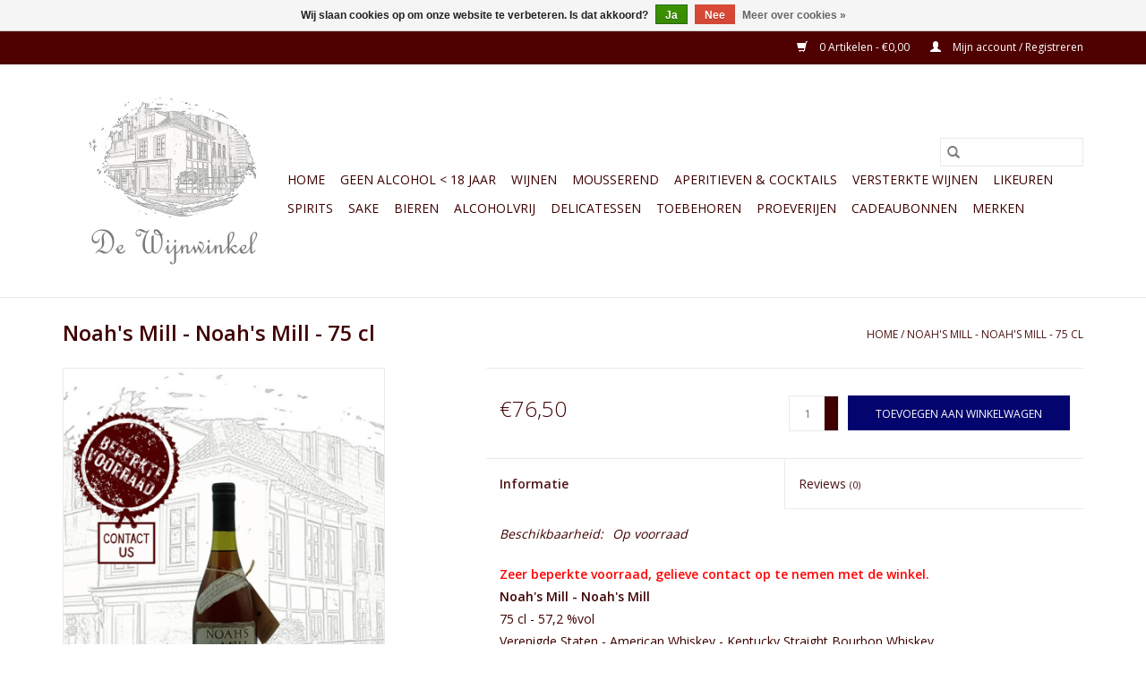

--- FILE ---
content_type: text/html;charset=utf-8
request_url: https://www.dewijnwinkel.be/noahs-mill-75-cl.html
body_size: 9384
content:
<!DOCTYPE html>
<html lang="nl">
  <head>
    <meta charset="utf-8"/>
<!-- [START] 'blocks/head.rain' -->
<!--

  (c) 2008-2025 Lightspeed Netherlands B.V.
  http://www.lightspeedhq.com
  Generated: 14-12-2025 @ 06:34:43

-->
<link rel="canonical" href="https://www.dewijnwinkel.be/noahs-mill-75-cl.html"/>
<link rel="alternate" href="https://www.dewijnwinkel.be/index.rss" type="application/rss+xml" title="Nieuwe producten"/>
<link href="https://cdn.webshopapp.com/assets/cookielaw.css?2025-02-20" rel="stylesheet" type="text/css"/>
<meta name="robots" content="noodp,noydir"/>
<meta name="google-site-verification" content="oRkC1icpaDtxRJ4Tn2znDOi28ORWfTeXpez2eq8uoyM"/>
<meta property="og:url" content="https://www.dewijnwinkel.be/noahs-mill-75-cl.html?source=facebook"/>
<meta property="og:site_name" content="De Wijnwinkel (AME bv)"/>
<meta property="og:title" content="Noah&#039;s Mill - Noah&#039;s Mill - 75 cl"/>
<meta property="og:description" content="Wijnhandel voor particulieren, bedrijven, horeca en groothandels in hartje Mechelen.<br />
Daarnaast hebben we het grootste aanbod cocktailingrediënten in de ruime"/>
<meta property="og:image" content="https://cdn.webshopapp.com/shops/298441/files/472900413/noahs-mill-noahs-mill-75-cl.jpg"/>
<!--[if lt IE 9]>
<script src="https://cdn.webshopapp.com/assets/html5shiv.js?2025-02-20"></script>
<![endif]-->
<!-- [END] 'blocks/head.rain' -->
    <title>Noah&#039;s Mill - Noah&#039;s Mill - 75 cl - De Wijnwinkel (AME bv)</title>
    <meta name="description" content="Wijnhandel voor particulieren, bedrijven, horeca en groothandels in hartje Mechelen.<br />
Daarnaast hebben we het grootste aanbod cocktailingrediënten in de ruime" />
    <meta name="keywords" content="Noah&#039;s, Mill, -, Noah&#039;s, Mill, -, 75, cl, wijn, wijnen, Mechelen, slijterij, drankhandel, drankenhandel, 2800love, de wijnwinkel Mechelen, Guldenstraat, wijnwinkel, wijnliefhebbers, shoppeninmechelen, champagne, cider, SAKE, CAVA, CHAMPAGNE, CIDER, C" />
    <meta http-equiv="X-UA-Compatible" content="IE=edge,chrome=1">
    <meta name="viewport" content="width=device-width, initial-scale=1.0">
    <meta name="apple-mobile-web-app-capable" content="yes">
    <meta name="apple-mobile-web-app-status-bar-style" content="black">

    <link rel="shortcut icon" href="https://cdn.webshopapp.com/shops/298441/themes/118433/assets/favicon.ico?20251120201949" type="image/x-icon" />
    <link href='//fonts.googleapis.com/css?family=Open%20Sans:400,300,600' rel='stylesheet' type='text/css'>
    <link href='//fonts.googleapis.com/css?family=Open%20Sans:400,300,600' rel='stylesheet' type='text/css'>
    <link rel="shortcut icon" href="https://cdn.webshopapp.com/shops/298441/themes/118433/assets/favicon.ico?20251120201949" type="image/x-icon" />
    <link rel="stylesheet" href="https://cdn.webshopapp.com/shops/298441/themes/118433/assets/bootstrap-min.css?2025112020203520200921091826" />
    <link rel="stylesheet" href="https://cdn.webshopapp.com/shops/298441/themes/118433/assets/style.css?2025112020203520200921091826" />
    <link rel="stylesheet" href="https://cdn.webshopapp.com/shops/298441/themes/118433/assets/settings.css?2025112020203520200921091826" />
    <link rel="stylesheet" href="https://cdn.webshopapp.com/assets/gui-2-0.css?2025-02-20" />
    <link rel="stylesheet" href="https://cdn.webshopapp.com/assets/gui-responsive-2-0.css?2025-02-20" />
    <link rel="stylesheet" href="https://cdn.webshopapp.com/shops/298441/themes/118433/assets/custom.css?2025112020203520200921091826" />
        <link rel="stylesheet" href="https://cdn.webshopapp.com/shops/298441/themes/118433/assets/tutorial.css?2025112020203520200921091826" />
    
    <script src="https://cdn.webshopapp.com/assets/jquery-1-9-1.js?2025-02-20"></script>
    <script src="https://cdn.webshopapp.com/assets/jquery-ui-1-10-1.js?2025-02-20"></script>

    <script type="text/javascript" src="https://cdn.webshopapp.com/shops/298441/themes/118433/assets/global.js?2025112020203520200921091826"></script>
		<script type="text/javascript" src="https://cdn.webshopapp.com/shops/298441/themes/118433/assets/bootstrap-min.js?2025112020203520200921091826"></script>
    <script type="text/javascript" src="https://cdn.webshopapp.com/shops/298441/themes/118433/assets/jcarousel.js?2025112020203520200921091826"></script>
    <script type="text/javascript" src="https://cdn.webshopapp.com/assets/gui.js?2025-02-20"></script>
    <script type="text/javascript" src="https://cdn.webshopapp.com/assets/gui-responsive-2-0.js?2025-02-20"></script>

    <script type="text/javascript" src="https://cdn.webshopapp.com/shops/298441/themes/118433/assets/share42.js?2025112020203520200921091826"></script>

    <!--[if lt IE 9]>
    <link rel="stylesheet" href="https://cdn.webshopapp.com/shops/298441/themes/118433/assets/style-ie.css?2025112020203520200921091826" />
    <![endif]-->
    <link rel="stylesheet" media="print" href="https://cdn.webshopapp.com/shops/298441/themes/118433/assets/print-min.css?2025112020203520200921091826" />
  </head>
  <body class="tutorial--on">
    <header>
  <div class="topnav">
    <div class="container">
      
      <div class="right">
        <span role="region" aria-label="Winkelwagen">
          <a href="https://www.dewijnwinkel.be/cart/" title="Winkelwagen" class="cart">
            <span class="glyphicon glyphicon-shopping-cart"></span>
            0 Artikelen - €0,00
          </a>
        </span>
        <span>
          <a href="https://www.dewijnwinkel.be/account/" title="Mijn account" class="my-account">
            <span class="glyphicon glyphicon-user"></span>
                        	Mijn account / Registreren
                      </a>
        </span>
      </div>
    </div>
  </div>

  <div class="navigation container">
    <div class="align">
      <div class="burger">
        <button type="button" aria-label="Open menu">
          <img src="https://cdn.webshopapp.com/shops/298441/themes/118433/assets/hamburger.png?2025112020203520200921091826" width="32" height="32" alt="Menu">
        </button>
      </div>

              <div class="vertical logo">
          <a href="https://www.dewijnwinkel.be/" title="De Wijnwinkel (AME bv)">
            <img src="https://cdn.webshopapp.com/shops/298441/themes/118433/assets/logo.png?20251120201949" alt="De Wijnwinkel (AME bv)" />
          </a>
        </div>
      
      <nav class="nonbounce desktop vertical">
        <form action="https://www.dewijnwinkel.be/search/" method="get" id="formSearch" role="search">
          <input type="text" name="q" autocomplete="off" value="" aria-label="Zoeken" />
          <button type="submit" class="search-btn" title="Zoeken">
            <span class="glyphicon glyphicon-search"></span>
          </button>
        </form>
        <ul region="navigation" aria-label=Navigation menu>
          <li class="item home ">
            <a class="itemLink" href="https://www.dewijnwinkel.be/">Home</a>
          </li>
          
                    	<li class="item">
              <a class="itemLink" href="https://www.dewijnwinkel.be/geen-alcohol-18-jaar/" title="GEEN ALCOHOL &lt; 18 JAAR">
                GEEN ALCOHOL &lt; 18 JAAR
              </a>
                          </li>
                    	<li class="item sub">
              <a class="itemLink" href="https://www.dewijnwinkel.be/wijnen/" title="Wijnen">
                Wijnen
              </a>
                            	<span class="glyphicon glyphicon-play"></span>
                <ul class="subnav">
                                      <li class="subitem">
                      <a class="subitemLink" href="https://www.dewijnwinkel.be/wijnen/wit/" title="Wit">Wit</a>
                                              <ul class="subnav">
                                                      <li class="subitem">
                              <a class="subitemLink" href="https://www.dewijnwinkel.be/wijnen/wit/alle-landen/" title="Alle landen">Alle landen</a>
                            </li>
                                                      <li class="subitem">
                              <a class="subitemLink" href="https://www.dewijnwinkel.be/wijnen/wit/argentinie/" title="Argentinië">Argentinië</a>
                            </li>
                                                      <li class="subitem">
                              <a class="subitemLink" href="https://www.dewijnwinkel.be/wijnen/wit/belgie/" title="België">België</a>
                            </li>
                                                      <li class="subitem">
                              <a class="subitemLink" href="https://www.dewijnwinkel.be/wijnen/wit/chili/" title="Chili">Chili</a>
                            </li>
                                                      <li class="subitem">
                              <a class="subitemLink" href="https://www.dewijnwinkel.be/wijnen/wit/duitsland/" title="Duitsland">Duitsland</a>
                            </li>
                                                      <li class="subitem">
                              <a class="subitemLink" href="https://www.dewijnwinkel.be/wijnen/wit/frankrijk/" title="Frankrijk">Frankrijk</a>
                            </li>
                                                      <li class="subitem">
                              <a class="subitemLink" href="https://www.dewijnwinkel.be/wijnen/wit/italie/" title="Italië">Italië</a>
                            </li>
                                                      <li class="subitem">
                              <a class="subitemLink" href="https://www.dewijnwinkel.be/wijnen/wit/luxemburg/" title="Luxemburg">Luxemburg</a>
                            </li>
                                                      <li class="subitem">
                              <a class="subitemLink" href="https://www.dewijnwinkel.be/wijnen/wit/oostenrijk/" title="Oostenrijk">Oostenrijk</a>
                            </li>
                                                      <li class="subitem">
                              <a class="subitemLink" href="https://www.dewijnwinkel.be/wijnen/wit/portugal/" title="Portugal">Portugal</a>
                            </li>
                                                      <li class="subitem">
                              <a class="subitemLink" href="https://www.dewijnwinkel.be/wijnen/wit/spanje/" title="Spanje">Spanje</a>
                            </li>
                                                      <li class="subitem">
                              <a class="subitemLink" href="https://www.dewijnwinkel.be/wijnen/wit/zuid-afrika/" title="Zuid-Afrika">Zuid-Afrika</a>
                            </li>
                                                  </ul>
                                          </li>
                	                    <li class="subitem">
                      <a class="subitemLink" href="https://www.dewijnwinkel.be/wijnen/rose/" title="Rosé">Rosé</a>
                                              <ul class="subnav">
                                                      <li class="subitem">
                              <a class="subitemLink" href="https://www.dewijnwinkel.be/wijnen/rose/alle-landen/" title="Alle landen">Alle landen</a>
                            </li>
                                                      <li class="subitem">
                              <a class="subitemLink" href="https://www.dewijnwinkel.be/wijnen/rose/belgie/" title="België">België</a>
                            </li>
                                                      <li class="subitem">
                              <a class="subitemLink" href="https://www.dewijnwinkel.be/wijnen/rose/frankrijk/" title="Frankrijk">Frankrijk</a>
                            </li>
                                                      <li class="subitem">
                              <a class="subitemLink" href="https://www.dewijnwinkel.be/wijnen/rose/italie/" title="Italië">Italië</a>
                            </li>
                                                      <li class="subitem">
                              <a class="subitemLink" href="https://www.dewijnwinkel.be/wijnen/rose/portugal/" title="Portugal">Portugal</a>
                            </li>
                                                      <li class="subitem">
                              <a class="subitemLink" href="https://www.dewijnwinkel.be/wijnen/rose/spanje/" title="Spanje">Spanje</a>
                            </li>
                                                      <li class="subitem">
                              <a class="subitemLink" href="https://www.dewijnwinkel.be/wijnen/rose/zuid-afrika/" title="Zuid-Afrika">Zuid-Afrika</a>
                            </li>
                                                  </ul>
                                          </li>
                	                    <li class="subitem">
                      <a class="subitemLink" href="https://www.dewijnwinkel.be/wijnen/rood/" title="Rood">Rood</a>
                                              <ul class="subnav">
                                                      <li class="subitem">
                              <a class="subitemLink" href="https://www.dewijnwinkel.be/wijnen/rood/alle-landen/" title="Alle landen">Alle landen</a>
                            </li>
                                                      <li class="subitem">
                              <a class="subitemLink" href="https://www.dewijnwinkel.be/wijnen/rood/argentine/" title="Argentinë">Argentinë</a>
                            </li>
                                                      <li class="subitem">
                              <a class="subitemLink" href="https://www.dewijnwinkel.be/wijnen/rood/australie/" title="Australië">Australië</a>
                            </li>
                                                      <li class="subitem">
                              <a class="subitemLink" href="https://www.dewijnwinkel.be/wijnen/rood/belgie/" title="België">België</a>
                            </li>
                                                      <li class="subitem">
                              <a class="subitemLink" href="https://www.dewijnwinkel.be/wijnen/rood/chili/" title="Chili">Chili</a>
                            </li>
                                                      <li class="subitem">
                              <a class="subitemLink" href="https://www.dewijnwinkel.be/wijnen/rood/duitsland/" title="Duitsland">Duitsland</a>
                            </li>
                                                      <li class="subitem">
                              <a class="subitemLink" href="https://www.dewijnwinkel.be/wijnen/rood/frankrijk/" title="Frankrijk">Frankrijk</a>
                            </li>
                                                      <li class="subitem">
                              <a class="subitemLink" href="https://www.dewijnwinkel.be/wijnen/rood/italie/" title="Italië">Italië</a>
                            </li>
                                                      <li class="subitem">
                              <a class="subitemLink" href="https://www.dewijnwinkel.be/wijnen/rood/luxemburg/" title="Luxemburg">Luxemburg</a>
                            </li>
                                                      <li class="subitem">
                              <a class="subitemLink" href="https://www.dewijnwinkel.be/wijnen/rood/oostenrijk/" title="Oostenrijk">Oostenrijk</a>
                            </li>
                                                      <li class="subitem">
                              <a class="subitemLink" href="https://www.dewijnwinkel.be/wijnen/rood/portugal/" title="Portugal">Portugal</a>
                            </li>
                                                      <li class="subitem">
                              <a class="subitemLink" href="https://www.dewijnwinkel.be/wijnen/rood/spanje/" title="Spanje">Spanje</a>
                            </li>
                                                      <li class="subitem">
                              <a class="subitemLink" href="https://www.dewijnwinkel.be/wijnen/rood/zuid-afrika/" title="Zuid-Afrika">Zuid-Afrika</a>
                            </li>
                                                  </ul>
                                          </li>
                	                    <li class="subitem">
                      <a class="subitemLink" href="https://www.dewijnwinkel.be/wijnen/halfzoet-zoet/" title="Halfzoet &amp; Zoet">Halfzoet &amp; Zoet</a>
                                          </li>
                	              	</ul>
                          </li>
                    	<li class="item sub">
              <a class="itemLink" href="https://www.dewijnwinkel.be/mousserend/" title="Mousserend">
                Mousserend
              </a>
                            	<span class="glyphicon glyphicon-play"></span>
                <ul class="subnav">
                                      <li class="subitem">
                      <a class="subitemLink" href="https://www.dewijnwinkel.be/mousserend/alle-mousserende/" title="Alle mousserende">Alle mousserende</a>
                                          </li>
                	                    <li class="subitem">
                      <a class="subitemLink" href="https://www.dewijnwinkel.be/mousserend/cava/" title="Cava">Cava</a>
                                          </li>
                	                    <li class="subitem">
                      <a class="subitemLink" href="https://www.dewijnwinkel.be/mousserend/cider/" title="Cider">Cider</a>
                                          </li>
                	                    <li class="subitem">
                      <a class="subitemLink" href="https://www.dewijnwinkel.be/mousserend/champagne/" title="Champagne">Champagne</a>
                                          </li>
                	                    <li class="subitem">
                      <a class="subitemLink" href="https://www.dewijnwinkel.be/mousserend/clairette-de-die/" title="Clairette de Die">Clairette de Die</a>
                                          </li>
                	                    <li class="subitem">
                      <a class="subitemLink" href="https://www.dewijnwinkel.be/mousserend/methode-traditionnelle-cremant-sekt/" title="Méthode Traditionnelle / Crémant / Sekt">Méthode Traditionnelle / Crémant / Sekt</a>
                                          </li>
                	                    <li class="subitem">
                      <a class="subitemLink" href="https://www.dewijnwinkel.be/mousserend/petnat-petillant-naturel/" title="Pét&#039;nat (Pétillant naturel)">Pét&#039;nat (Pétillant naturel)</a>
                                          </li>
                	                    <li class="subitem">
                      <a class="subitemLink" href="https://www.dewijnwinkel.be/mousserend/spumante-prosecco-frizzante/" title="Spumante / Prosecco / Frizzante">Spumante / Prosecco / Frizzante</a>
                                          </li>
                	                    <li class="subitem">
                      <a class="subitemLink" href="https://www.dewijnwinkel.be/mousserend/andere-mousserende-wijnen/" title="Andere mousserende wijnen">Andere mousserende wijnen</a>
                                          </li>
                	              	</ul>
                          </li>
                    	<li class="item sub">
              <a class="itemLink" href="https://www.dewijnwinkel.be/aperitieven-cocktails/" title="Aperitieven &amp; Cocktails">
                Aperitieven &amp; Cocktails
              </a>
                            	<span class="glyphicon glyphicon-play"></span>
                <ul class="subnav">
                                      <li class="subitem">
                      <a class="subitemLink" href="https://www.dewijnwinkel.be/aperitieven-cocktails/absint/" title="Absint">Absint</a>
                                              <ul class="subnav">
                                                      <li class="subitem">
                              <a class="subitemLink" href="https://www.dewijnwinkel.be/aperitieven-cocktails/absint/alle-absint/" title="Alle absint">Alle absint</a>
                            </li>
                                                      <li class="subitem">
                              <a class="subitemLink" href="https://www.dewijnwinkel.be/aperitieven-cocktails/absint/distillerie-les-fils-demile-pernot/" title="Distillerie Les Fils d&#039;Emile Pernot">Distillerie Les Fils d&#039;Emile Pernot</a>
                            </li>
                                                      <li class="subitem">
                              <a class="subitemLink" href="https://www.dewijnwinkel.be/aperitieven-cocktails/absint/distillerie-combier/" title="Distillerie Combier">Distillerie Combier</a>
                            </li>
                                                      <li class="subitem">
                              <a class="subitemLink" href="https://www.dewijnwinkel.be/aperitieven-cocktails/absint/jade-liqueurs/" title="Jade Liqueurs">Jade Liqueurs</a>
                            </li>
                                                      <li class="subitem">
                              <a class="subitemLink" href="https://www.dewijnwinkel.be/aperitieven-cocktails/absint/brennerei-matter-luginbuehl/" title="Brennerei Matter-Luginbühl">Brennerei Matter-Luginbühl</a>
                            </li>
                                                      <li class="subitem">
                              <a class="subitemLink" href="https://www.dewijnwinkel.be/aperitieven-cocktails/absint/andere-absint/" title="Andere absint">Andere absint</a>
                            </li>
                                                  </ul>
                                          </li>
                	                    <li class="subitem">
                      <a class="subitemLink" href="https://www.dewijnwinkel.be/aperitieven-cocktails/vermout-en-aperitieven-op-basis-van-wijn-of-alcoho/" title="Vermout en aperitieven op basis van wijn of alcohol">Vermout en aperitieven op basis van wijn of alcohol</a>
                                              <ul class="subnav">
                                                      <li class="subitem">
                              <a class="subitemLink" href="https://www.dewijnwinkel.be/aperitieven-cocktails/vermout-en-aperitieven-op-basis-van-wijn-of-alcoho/alle-vermout-en-aperitieven-op-basis-van-wijn-of-a/" title="Alle vermout en aperitieven op basis van wijn of alcohol">Alle vermout en aperitieven op basis van wijn of alcohol</a>
                            </li>
                                                      <li class="subitem">
                              <a class="subitemLink" href="https://www.dewijnwinkel.be/aperitieven-cocktails/vermout-en-aperitieven-op-basis-van-wijn-of-alcoho/dolin/" title="Dolin">Dolin</a>
                            </li>
                                                      <li class="subitem">
                              <a class="subitemLink" href="https://www.dewijnwinkel.be/aperitieven-cocktails/vermout-en-aperitieven-op-basis-van-wijn-of-alcoho/castello-di-tassarolo/" title="Castello di Tassarolo">Castello di Tassarolo</a>
                            </li>
                                                      <li class="subitem">
                              <a class="subitemLink" href="https://www.dewijnwinkel.be/aperitieven-cocktails/vermout-en-aperitieven-op-basis-van-wijn-of-alcoho/chinati-vergano/" title="Chinati Vergano">Chinati Vergano</a>
                            </li>
                                                      <li class="subitem">
                              <a class="subitemLink" href="https://www.dewijnwinkel.be/aperitieven-cocktails/vermout-en-aperitieven-op-basis-van-wijn-of-alcoho/andere-vermout/" title="Andere vermout">Andere vermout</a>
                            </li>
                                                      <li class="subitem">
                              <a class="subitemLink" href="https://www.dewijnwinkel.be/aperitieven-cocktails/vermout-en-aperitieven-op-basis-van-wijn-of-alcoho/andere-aperitieven-op-basis-van-wijn-of-alcohol/" title="Andere aperitieven op basis van wijn of alcohol">Andere aperitieven op basis van wijn of alcohol</a>
                            </li>
                                                  </ul>
                                          </li>
                	                    <li class="subitem">
                      <a class="subitemLink" href="https://www.dewijnwinkel.be/aperitieven-cocktails/bitter/" title="Bitter">Bitter</a>
                                              <ul class="subnav">
                                                      <li class="subitem">
                              <a class="subitemLink" href="https://www.dewijnwinkel.be/aperitieven-cocktails/bitter/alle-bitters/" title="Alle bitters">Alle bitters</a>
                            </li>
                                                      <li class="subitem">
                              <a class="subitemLink" href="https://www.dewijnwinkel.be/aperitieven-cocktails/bitter/dolin/" title="Dolin">Dolin</a>
                            </li>
                                                      <li class="subitem">
                              <a class="subitemLink" href="https://www.dewijnwinkel.be/aperitieven-cocktails/bitter/chinati-vergano/" title="Chinati Vergano">Chinati Vergano</a>
                            </li>
                                                      <li class="subitem">
                              <a class="subitemLink" href="https://www.dewijnwinkel.be/aperitieven-cocktails/bitter/castello-di-tassarolo/" title="Castello di Tassarolo">Castello di Tassarolo</a>
                            </li>
                                                      <li class="subitem">
                              <a class="subitemLink" href="https://www.dewijnwinkel.be/aperitieven-cocktails/bitter/distillerie-michel/" title="Distillerie Michel">Distillerie Michel</a>
                            </li>
                                                      <li class="subitem">
                              <a class="subitemLink" href="https://www.dewijnwinkel.be/aperitieven-cocktails/bitter/la-cantina-pizzolato/" title="La Cantina Pizzolato">La Cantina Pizzolato</a>
                            </li>
                                                      <li class="subitem">
                              <a class="subitemLink" href="https://www.dewijnwinkel.be/aperitieven-cocktails/bitter/andere-bitters/" title="Andere bitters">Andere bitters</a>
                            </li>
                                                  </ul>
                                          </li>
                	                    <li class="subitem">
                      <a class="subitemLink" href="https://www.dewijnwinkel.be/aperitieven-cocktails/cocktailbitter/" title="Cocktailbitter">Cocktailbitter</a>
                                          </li>
                	                    <li class="subitem">
                      <a class="subitemLink" href="https://www.dewijnwinkel.be/aperitieven-cocktails/pastis-anis-ouzo-raki/" title="Pastis / Anis / Ouzo / Raki">Pastis / Anis / Ouzo / Raki</a>
                                          </li>
                	                    <li class="subitem">
                      <a class="subitemLink" href="https://www.dewijnwinkel.be/aperitieven-cocktails/premix-cocktails/" title="Premix Cocktails">Premix Cocktails</a>
                                          </li>
                	                    <li class="subitem">
                      <a class="subitemLink" href="https://www.dewijnwinkel.be/aperitieven-cocktails/cocktail-benodigdheden/" title="Cocktail benodigdheden">Cocktail benodigdheden</a>
                                          </li>
                	              	</ul>
                          </li>
                    	<li class="item sub">
              <a class="itemLink" href="https://www.dewijnwinkel.be/versterkte-wijnen/" title="Versterkte wijnen">
                Versterkte wijnen
              </a>
                            	<span class="glyphicon glyphicon-play"></span>
                <ul class="subnav">
                                      <li class="subitem">
                      <a class="subitemLink" href="https://www.dewijnwinkel.be/versterkte-wijnen/alle-versterkte-wijnen/" title="Alle versterkte wijnen">Alle versterkte wijnen</a>
                                          </li>
                	                    <li class="subitem">
                      <a class="subitemLink" href="https://www.dewijnwinkel.be/versterkte-wijnen/macvin/" title="Macvin">Macvin</a>
                                          </li>
                	                    <li class="subitem">
                      <a class="subitemLink" href="https://www.dewijnwinkel.be/versterkte-wijnen/madeira/" title="Madeira">Madeira</a>
                                          </li>
                	                    <li class="subitem">
                      <a class="subitemLink" href="https://www.dewijnwinkel.be/versterkte-wijnen/marsala/" title="Marsala">Marsala</a>
                                          </li>
                	                    <li class="subitem">
                      <a class="subitemLink" href="https://www.dewijnwinkel.be/versterkte-wijnen/muscat-vin-doux-naturel/" title="Muscat - Vin Doux Naturel">Muscat - Vin Doux Naturel</a>
                                          </li>
                	                    <li class="subitem">
                      <a class="subitemLink" href="https://www.dewijnwinkel.be/versterkte-wijnen/pineau-des-charentes/" title="Pineau des Charentes">Pineau des Charentes</a>
                                          </li>
                	                    <li class="subitem">
                      <a class="subitemLink" href="https://www.dewijnwinkel.be/versterkte-wijnen/pommeau/" title="Pommeau">Pommeau</a>
                                          </li>
                	                    <li class="subitem">
                      <a class="subitemLink" href="https://www.dewijnwinkel.be/versterkte-wijnen/porto/" title="Porto">Porto</a>
                                              <ul class="subnav">
                                                      <li class="subitem">
                              <a class="subitemLink" href="https://www.dewijnwinkel.be/versterkte-wijnen/porto/alle-porto/" title="Alle porto">Alle porto</a>
                            </li>
                                                      <li class="subitem">
                              <a class="subitemLink" href="https://www.dewijnwinkel.be/versterkte-wijnen/porto/quinta-das-heredias/" title="Quinta das Herédias">Quinta das Herédias</a>
                            </li>
                                                      <li class="subitem">
                              <a class="subitemLink" href="https://www.dewijnwinkel.be/versterkte-wijnen/porto/andere-porto/" title="Andere porto">Andere porto</a>
                            </li>
                                                  </ul>
                                          </li>
                	                    <li class="subitem">
                      <a class="subitemLink" href="https://www.dewijnwinkel.be/versterkte-wijnen/ratafia/" title="Ratafia">Ratafia</a>
                                          </li>
                	                    <li class="subitem">
                      <a class="subitemLink" href="https://www.dewijnwinkel.be/versterkte-wijnen/rivesaltes/" title="Rivesaltes">Rivesaltes</a>
                                          </li>
                	                    <li class="subitem">
                      <a class="subitemLink" href="https://www.dewijnwinkel.be/versterkte-wijnen/sherry/" title="Sherry">Sherry</a>
                                          </li>
                	                    <li class="subitem">
                      <a class="subitemLink" href="https://www.dewijnwinkel.be/versterkte-wijnen/andere-versterkte-wijnen/" title="Andere versterkte wijnen">Andere versterkte wijnen</a>
                                          </li>
                	              	</ul>
                          </li>
                    	<li class="item sub">
              <a class="itemLink" href="https://www.dewijnwinkel.be/likeuren/" title="Likeuren">
                Likeuren
              </a>
                            	<span class="glyphicon glyphicon-play"></span>
                <ul class="subnav">
                                      <li class="subitem">
                      <a class="subitemLink" href="https://www.dewijnwinkel.be/likeuren/alle-likeuren/" title="Alle likeuren">Alle likeuren</a>
                                          </li>
                	                    <li class="subitem">
                      <a class="subitemLink" href="https://www.dewijnwinkel.be/likeuren/a-v-wees-de-ooievaar/" title="A. v. Wees - De Ooievaar">A. v. Wees - De Ooievaar</a>
                                          </li>
                	                    <li class="subitem">
                      <a class="subitemLink" href="https://www.dewijnwinkel.be/likeuren/clovis-reymond/" title="Clovis Reymond">Clovis Reymond</a>
                                          </li>
                	                    <li class="subitem">
                      <a class="subitemLink" href="https://www.dewijnwinkel.be/likeuren/distillerie-combier/" title="Distillerie Combier">Distillerie Combier</a>
                                          </li>
                	                    <li class="subitem">
                      <a class="subitemLink" href="https://www.dewijnwinkel.be/likeuren/distillerie-deniset-klainguer/" title="Distillerie Deniset-Klainguer">Distillerie Deniset-Klainguer</a>
                                          </li>
                	                    <li class="subitem">
                      <a class="subitemLink" href="https://www.dewijnwinkel.be/likeuren/distilleria-walcher/" title="Distilleria Walcher">Distilleria Walcher</a>
                                          </li>
                	                    <li class="subitem">
                      <a class="subitemLink" href="https://www.dewijnwinkel.be/likeuren/dolin/" title="Dolin">Dolin</a>
                                          </li>
                	                    <li class="subitem">
                      <a class="subitemLink" href="https://www.dewijnwinkel.be/likeuren/fx-de-beukelaer/" title="F.X. de Beukelaer">F.X. de Beukelaer</a>
                                          </li>
                	                    <li class="subitem">
                      <a class="subitemLink" href="https://www.dewijnwinkel.be/likeuren/jade-liqueurs/" title="Jade Liqueurs">Jade Liqueurs</a>
                                          </li>
                	                    <li class="subitem">
                      <a class="subitemLink" href="https://www.dewijnwinkel.be/likeuren/le-lieu-cheri/" title="Le Lieu Chéri">Le Lieu Chéri</a>
                                          </li>
                	                    <li class="subitem">
                      <a class="subitemLink" href="https://www.dewijnwinkel.be/likeuren/liqueurs-des-peres-chartreux/" title="Liqueurs des Pères Chartreux">Liqueurs des Pères Chartreux</a>
                                          </li>
                	                    <li class="subitem">
                      <a class="subitemLink" href="https://www.dewijnwinkel.be/likeuren/la-cantina-pizzolato/" title="La Cantina Pizzolato">La Cantina Pizzolato</a>
                                          </li>
                	                    <li class="subitem">
                      <a class="subitemLink" href="https://www.dewijnwinkel.be/likeuren/luxardo/" title="Luxardo">Luxardo</a>
                                          </li>
                	                    <li class="subitem">
                      <a class="subitemLink" href="https://www.dewijnwinkel.be/likeuren/diversen/" title="Diversen">Diversen</a>
                                          </li>
                	              	</ul>
                          </li>
                    	<li class="item sub">
              <a class="itemLink" href="https://www.dewijnwinkel.be/spirits/" title="Spirits">
                Spirits
              </a>
                            	<span class="glyphicon glyphicon-play"></span>
                <ul class="subnav">
                                      <li class="subitem">
                      <a class="subitemLink" href="https://www.dewijnwinkel.be/spirits/alle-spirits/" title="Alle spirits">Alle spirits</a>
                                          </li>
                	                    <li class="subitem">
                      <a class="subitemLink" href="https://www.dewijnwinkel.be/spirits/aquavit/" title="Aquavit">Aquavit</a>
                                          </li>
                	                    <li class="subitem">
                      <a class="subitemLink" href="https://www.dewijnwinkel.be/spirits/armagnac/" title="Armagnac">Armagnac</a>
                                          </li>
                	                    <li class="subitem">
                      <a class="subitemLink" href="https://www.dewijnwinkel.be/spirits/brandy/" title="Brandy">Brandy</a>
                                          </li>
                	                    <li class="subitem">
                      <a class="subitemLink" href="https://www.dewijnwinkel.be/spirits/calvados/" title="Calvados">Calvados</a>
                                          </li>
                	                    <li class="subitem">
                      <a class="subitemLink" href="https://www.dewijnwinkel.be/spirits/cognac/" title="Cognac">Cognac</a>
                                              <ul class="subnav">
                                                      <li class="subitem">
                              <a class="subitemLink" href="https://www.dewijnwinkel.be/spirits/cognac/alle-cognac/" title="Alle Cognac">Alle Cognac</a>
                            </li>
                                                      <li class="subitem">
                              <a class="subitemLink" href="https://www.dewijnwinkel.be/spirits/cognac/jean-luc-pasquet/" title="Jean-Luc Pasquet">Jean-Luc Pasquet</a>
                            </li>
                                                      <li class="subitem">
                              <a class="subitemLink" href="https://www.dewijnwinkel.be/spirits/cognac/diversen/" title="Diversen">Diversen</a>
                            </li>
                                                  </ul>
                                          </li>
                	                    <li class="subitem">
                      <a class="subitemLink" href="https://www.dewijnwinkel.be/spirits/eau-de-vie/" title="Eau-de-vie">Eau-de-vie</a>
                                              <ul class="subnav">
                                                      <li class="subitem">
                              <a class="subitemLink" href="https://www.dewijnwinkel.be/spirits/eau-de-vie/alle-eau-de-vie/" title="Alle eau-de-vie">Alle eau-de-vie</a>
                            </li>
                                                      <li class="subitem">
                              <a class="subitemLink" href="https://www.dewijnwinkel.be/spirits/eau-de-vie/distillerie-windholtz/" title="Distillerie Windholtz">Distillerie Windholtz</a>
                            </li>
                                                      <li class="subitem">
                              <a class="subitemLink" href="https://www.dewijnwinkel.be/spirits/eau-de-vie/clovis-reymond/" title="Clovis Reymond">Clovis Reymond</a>
                            </li>
                                                      <li class="subitem">
                              <a class="subitemLink" href="https://www.dewijnwinkel.be/spirits/eau-de-vie/distillerie-michel/" title="Distillerie Michel">Distillerie Michel</a>
                            </li>
                                                      <li class="subitem">
                              <a class="subitemLink" href="https://www.dewijnwinkel.be/spirits/eau-de-vie/jade-liqueurs/" title="Jade Liqueurs">Jade Liqueurs</a>
                            </li>
                                                  </ul>
                                          </li>
                	                    <li class="subitem">
                      <a class="subitemLink" href="https://www.dewijnwinkel.be/spirits/fine/" title="Fine">Fine</a>
                                          </li>
                	                    <li class="subitem">
                      <a class="subitemLink" href="https://www.dewijnwinkel.be/spirits/gin/" title="Gin">Gin</a>
                                          </li>
                	                    <li class="subitem">
                      <a class="subitemLink" href="https://www.dewijnwinkel.be/spirits/grappa-marc-tsipouro/" title="Grappa / Marc / Tsipouro">Grappa / Marc / Tsipouro</a>
                                          </li>
                	                    <li class="subitem">
                      <a class="subitemLink" href="https://www.dewijnwinkel.be/spirits/jenever/" title="Jenever">Jenever</a>
                                              <ul class="subnav">
                                                      <li class="subitem">
                              <a class="subitemLink" href="https://www.dewijnwinkel.be/spirits/jenever/alle-jenever/" title="Alle jenever">Alle jenever</a>
                            </li>
                                                      <li class="subitem">
                              <a class="subitemLink" href="https://www.dewijnwinkel.be/spirits/jenever/graanjenever/" title="Graanjenever">Graanjenever</a>
                            </li>
                                                      <li class="subitem">
                              <a class="subitemLink" href="https://www.dewijnwinkel.be/spirits/jenever/korenwijn/" title="Korenwijn">Korenwijn</a>
                            </li>
                                                      <li class="subitem">
                              <a class="subitemLink" href="https://www.dewijnwinkel.be/spirits/jenever/moutwijn/" title="Moutwijn">Moutwijn</a>
                            </li>
                                                      <li class="subitem">
                              <a class="subitemLink" href="https://www.dewijnwinkel.be/spirits/jenever/fruitjenever/" title="Fruitjenever">Fruitjenever</a>
                            </li>
                                                      <li class="subitem">
                              <a class="subitemLink" href="https://www.dewijnwinkel.be/spirits/jenever/creamjenever/" title="Creamjenever">Creamjenever</a>
                            </li>
                                                  </ul>
                                          </li>
                	                    <li class="subitem">
                      <a class="subitemLink" href="https://www.dewijnwinkel.be/spirits/mezcal/" title="Mezcal">Mezcal</a>
                                          </li>
                	                    <li class="subitem">
                      <a class="subitemLink" href="https://www.dewijnwinkel.be/spirits/oplegalcohol/" title="Oplegalcohol">Oplegalcohol</a>
                                          </li>
                	                    <li class="subitem">
                      <a class="subitemLink" href="https://www.dewijnwinkel.be/spirits/pisco/" title="Pisco">Pisco</a>
                                          </li>
                	                    <li class="subitem">
                      <a class="subitemLink" href="https://www.dewijnwinkel.be/spirits/rum/" title="Rum">Rum</a>
                                          </li>
                	                    <li class="subitem">
                      <a class="subitemLink" href="https://www.dewijnwinkel.be/spirits/tequila/" title="Tequila">Tequila</a>
                                              <ul class="subnav">
                                                      <li class="subitem">
                              <a class="subitemLink" href="https://www.dewijnwinkel.be/spirits/tequila/tequila-100-agave/" title="Tequila 100 % Agave">Tequila 100 % Agave</a>
                            </li>
                                                  </ul>
                                          </li>
                	                    <li class="subitem">
                      <a class="subitemLink" href="https://www.dewijnwinkel.be/spirits/whisky/" title="Whisky">Whisky</a>
                                              <ul class="subnav">
                                                      <li class="subitem">
                              <a class="subitemLink" href="https://www.dewijnwinkel.be/spirits/whisky/alle-whiskey/" title="Alle Whisk(e)y">Alle Whisk(e)y</a>
                            </li>
                                                      <li class="subitem">
                              <a class="subitemLink" href="https://www.dewijnwinkel.be/spirits/whisky/american-whiskey/" title="American Whiskey">American Whiskey</a>
                            </li>
                                                      <li class="subitem">
                              <a class="subitemLink" href="https://www.dewijnwinkel.be/spirits/whisky/australian-whisky/" title="Australian Whisky">Australian Whisky</a>
                            </li>
                                                      <li class="subitem">
                              <a class="subitemLink" href="https://www.dewijnwinkel.be/spirits/whisky/belgische-whisky/" title="Belgische Whisky">Belgische Whisky</a>
                            </li>
                                                      <li class="subitem">
                              <a class="subitemLink" href="https://www.dewijnwinkel.be/spirits/whisky/irish-whiskey/" title="Irish Whiskey">Irish Whiskey</a>
                            </li>
                                                      <li class="subitem">
                              <a class="subitemLink" href="https://www.dewijnwinkel.be/spirits/whisky/japanese-whisky/" title="Japanese Whisky">Japanese Whisky</a>
                            </li>
                                                      <li class="subitem">
                              <a class="subitemLink" href="https://www.dewijnwinkel.be/spirits/whisky/scottish-whisky/" title="Scottish Whisky">Scottish Whisky</a>
                            </li>
                                                  </ul>
                                          </li>
                	                    <li class="subitem">
                      <a class="subitemLink" href="https://www.dewijnwinkel.be/spirits/wodka/" title="Wodka">Wodka</a>
                                          </li>
                	              	</ul>
                          </li>
                    	<li class="item">
              <a class="itemLink" href="https://www.dewijnwinkel.be/sake/" title="Sake">
                Sake
              </a>
                          </li>
                    	<li class="item sub">
              <a class="itemLink" href="https://www.dewijnwinkel.be/bieren/" title="Bieren">
                Bieren
              </a>
                            	<span class="glyphicon glyphicon-play"></span>
                <ul class="subnav">
                                      <li class="subitem">
                      <a class="subitemLink" href="https://www.dewijnwinkel.be/bieren/alle-bieren/" title="Alle Bieren">Alle Bieren</a>
                                          </li>
                	                    <li class="subitem">
                      <a class="subitemLink" href="https://www.dewijnwinkel.be/bieren/geuzestekerij-de-cam/" title="Geuzestekerij De Cam">Geuzestekerij De Cam</a>
                                          </li>
                	                    <li class="subitem">
                      <a class="subitemLink" href="https://www.dewijnwinkel.be/bieren/brouwerij-3-fonteinen/" title="Brouwerij 3 Fonteinen">Brouwerij 3 Fonteinen</a>
                                          </li>
                	                    <li class="subitem">
                      <a class="subitemLink" href="https://www.dewijnwinkel.be/bieren/brouwerij-het-anker/" title="Brouwerij Het Anker">Brouwerij Het Anker</a>
                                          </li>
                	                    <li class="subitem">
                      <a class="subitemLink" href="https://www.dewijnwinkel.be/bieren/brasserie-a-vapeur/" title="Brasserie à Vapeur">Brasserie à Vapeur</a>
                                          </li>
                	                    <li class="subitem">
                      <a class="subitemLink" href="https://www.dewijnwinkel.be/bieren/brouwerij-b/" title="Brouwerij B">Brouwerij B</a>
                                          </li>
                	                    <li class="subitem">
                      <a class="subitemLink" href="https://www.dewijnwinkel.be/bieren/brouwerij-verhaege/" title="Brouwerij Verhaege">Brouwerij Verhaege</a>
                                          </li>
                	                    <li class="subitem">
                      <a class="subitemLink" href="https://www.dewijnwinkel.be/bieren/brouwerij-girardin/" title="Brouwerij Girardin">Brouwerij Girardin</a>
                                          </li>
                	              	</ul>
                          </li>
                    	<li class="item sub">
              <a class="itemLink" href="https://www.dewijnwinkel.be/alcoholvrij/" title="Alcoholvrij">
                Alcoholvrij
              </a>
                            	<span class="glyphicon glyphicon-play"></span>
                <ul class="subnav">
                                      <li class="subitem">
                      <a class="subitemLink" href="https://www.dewijnwinkel.be/alcoholvrij/siropen/" title="Siropen">Siropen</a>
                                          </li>
                	                    <li class="subitem">
                      <a class="subitemLink" href="https://www.dewijnwinkel.be/alcoholvrij/premium-mixers-frisdranken-en-sappen/" title="Premium mixers, frisdranken en sappen">Premium mixers, frisdranken en sappen</a>
                                          </li>
                	                    <li class="subitem">
                      <a class="subitemLink" href="https://www.dewijnwinkel.be/alcoholvrij/alcoholvrije-aperitieven-spirits/" title="Alcoholvrije aperitieven / &quot;spirits&quot;">Alcoholvrije aperitieven / &quot;spirits&quot;</a>
                                          </li>
                	                    <li class="subitem">
                      <a class="subitemLink" href="https://www.dewijnwinkel.be/alcoholvrij/alcoholvrije-wijnen/" title="Alcoholvrije wijnen">Alcoholvrije wijnen</a>
                                          </li>
                	                    <li class="subitem">
                      <a class="subitemLink" href="https://www.dewijnwinkel.be/alcoholvrij/alcoholvrije-mousserende-wijnen/" title="Alcoholvrije mousserende wijnen">Alcoholvrije mousserende wijnen</a>
                                          </li>
                	              	</ul>
                          </li>
                    	<li class="item">
              <a class="itemLink" href="https://www.dewijnwinkel.be/delicatessen/" title="Delicatessen">
                Delicatessen
              </a>
                          </li>
                    	<li class="item sub">
              <a class="itemLink" href="https://www.dewijnwinkel.be/toebehoren/" title="Toebehoren">
                Toebehoren
              </a>
                            	<span class="glyphicon glyphicon-play"></span>
                <ul class="subnav">
                                      <li class="subitem">
                      <a class="subitemLink" href="https://www.dewijnwinkel.be/toebehoren/glazen/" title="Glazen">Glazen</a>
                                          </li>
                	              	</ul>
                          </li>
                    	<li class="item">
              <a class="itemLink" href="https://www.dewijnwinkel.be/proeverijen/" title="Proeverijen">
                Proeverijen
              </a>
                          </li>
          
                    <li class="item">
            <a class="itemLink" href="https://www.dewijnwinkel.be/giftcard/" title="Cadeaubonnen">Cadeaubonnen</a>
          </li>
          
          
                    	          		<li class="footerbrands item">
                <a class="itemLink" href="https://www.dewijnwinkel.be/brands/" title="Merken">
                  Merken
                </a>
          		</li>
          	          
                  </ul>

        <span class="glyphicon glyphicon-remove"></span>
      </nav>
    </div>
  </div>
</header>

    <div class="wrapper">
      <div class="container content" role="main">
                <div>
  <div class="page-title row">
    <div class="col-sm-6 col-md-6">
      <h1 class="product-page">
                  Noah&#039;s Mill - Noah&#039;s Mill - 75 cl
              </h1>

          </div>

  	<div class="col-sm-6 col-md-6 breadcrumbs text-right" role="nav" aria-label="Breadcrumbs">
  <a href="https://www.dewijnwinkel.be/" title="Home">Home</a>

      / <a href="https://www.dewijnwinkel.be/noahs-mill-75-cl.html" aria-current="true">Noah&#039;s Mill - Noah&#039;s Mill - 75 cl</a>
  </div>
	</div>

  <div class="product-wrap row">
    <div class="product-img col-sm-4 col-md-4" role="article" aria-label="Product images">
      <div class="zoombox">
        <div class="images">
                      <a class="zoom first" data-image-id="472900413">
                                              	<img src="https://cdn.webshopapp.com/shops/298441/files/472900413/1600x2048x1/noahs-mill-noahs-mill-75-cl.jpg" alt="Noah&#039;s Mill - Noah&#039;s Mill - 75 cl">
                                          </a>
                  </div>

        <div class="thumbs row">
                      <div class="col-xs-3 col-sm-4 col-md-4">
              <a data-image-id="472900413">
                                                    	<img src="https://cdn.webshopapp.com/shops/298441/files/472900413/156x230x1/noahs-mill-noahs-mill-75-cl.jpg" alt="Noah&#039;s Mill - Noah&#039;s Mill - 75 cl" title="Noah&#039;s Mill - Noah&#039;s Mill - 75 cl"/>
                	                              </a>
            </div>
                  </div>
      </div>
    </div>

    <div class="product-info col-sm-8 col-md-7 col-md-offset-1">
      <form action="https://www.dewijnwinkel.be/cart/add/301281340/" id="product_configure_form" method="post">
                  <input type="hidden" name="bundle_id" id="product_configure_bundle_id" value="">
        
        <div class="product-price row">
          <div class="price-wrap col-xs-5 col-md-5">
                        <span class="price" style="line-height: 30px;">€76,50
                                        </span>
          </div>

          <div class="cart col-xs-7 col-md-7">
            <div class="cart">
                            	<input type="text" name="quantity" value="1" aria-label="Aantal" />
                <div class="change">
                  <button type="button" onclick="updateQuantity('up');" class="up" aria-label="Increase quantity by 1">+</button>
                  <button type="button" onclick="updateQuantity('down');" class="down" aria-label="Decrease quantity by 1">-</button>
                </div>
              	<button type="button" onclick="$('#product_configure_form').submit();" class="btn glyphicon glyphicon-shopping-cart" title="Toevoegen aan winkelwagen"  aria-label="Toevoegen aan winkelwagen">
                	<span aria-hidden="true">Toevoegen aan winkelwagen</span>
              	</button>
                          </div>
          </div>
        </div>
      </form>

      <div class="product-tabs row">
        <div class="tabs">
          <ul>
            <li class="active col-2 information"><a rel="info" href="#">Informatie</a></li>
                        <li class="col-2 reviews"><a rel="reviews" href="#">Reviews <small>(0)</small></a></li>          </ul>
        </div>

        <div class="tabsPages">
          <div class="page info active">
            <table class="details">
            	
                              <tr class="availability">
                  <td>Beschikbaarheid:</td>
                                    <td><span class="in-stock">Op voorraad</span>
                                      </td>
                                  </tr>
              
              
              
            </table>

                        <div class="clearfix"></div>

            <div><span style="color: #ff0000;"><strong>Zeer beperkte voorraad, gelieve contact op te nemen met de winkel.</strong></span></div>
<div><strong>Noah's Mill - Noah's Mill</strong></div>
<div>75 cl - 57,2 %vol</div>
<div>Verenigde Staten - American Whiskey - Kentucky Straight Bourbon Whiskey</div>
<div> </div>
<div><em>Nota's op de Willett Distillery site (02/07/2024):</em><br /><em>"tasting notes</em><br /><em>One of the most lush and rich Whiskeys on the market. The nose is walnuts, prunes, and floral notes. The palate mimics the nose with walnuts, prunes, spices, intertwined with lavender and balanced with the perfect amount of acid, that leads you down a path of lingering burnt caramel.</em></div>
<div><em>tasting notes courtesy of:</em><br /><em>Bill Thomas,</em><br /><em>Jack Rose Dining Saloon"</em></div>

                      </div>
          
          <div class="page reviews">
            
            <div class="bottom">
              <div class="right">
                <a href="https://www.dewijnwinkel.be/account/review/151803202/">Je beoordeling toevoegen</a>
              </div>
              <span>0</span> sterren op basis van <span>0</span> beoordelingen
            </div>
          </div>
        </div>
      </div>
    </div>
  </div>

  <div class="product-actions row" role="complementary">
    <div class="social-media col-xs-12 col-md-4" role="group" aria-label="Share on social media">
      <div class="share42init" data-url="https://www.dewijnwinkel.be/noahs-mill-75-cl.html" data-image="https://cdn.webshopapp.com/shops/298441/files/472900413/300x250x2/noahs-mill-noahs-mill-75-cl.jpg"></div>
    </div>

    <div class="col-md-7 col-xs-12 col-md-offset-1">
      <div class="tags-actions row">
        <div class="tags col-xs-12 col-md-4" role="group" aria-label="Tags">
                            </div>

        <div class="actions col-xs-12 col-md-8 text-right" role="group" aria-label="Actions">
          <a href="https://www.dewijnwinkel.be/account/wishlistAdd/151803202/?variant_id=301281340" title="Aan verlanglijst toevoegen">
            Aan verlanglijst toevoegen
          </a> /
          <a href="https://www.dewijnwinkel.be/compare/add/301281340/" title="Toevoegen om te vergelijken">
            Toevoegen om te vergelijken
          </a> /
                    <a href="#" onclick="window.print(); return false;" title="Afdrukken">
            Afdrukken
          </a>
        </div>
      </div>
    </div>
  </div>

	
  </div>


<script src="https://cdn.webshopapp.com/shops/298441/themes/118433/assets/jquery-zoom-min.js?2025112020203520200921091826" type="text/javascript"></script>
<script type="text/javascript">
function updateQuantity(way){
    var quantity = parseInt($('.cart input').val());

    if (way == 'up'){
        if (quantity < 0){
            quantity++;
        } else {
            quantity = 0;
        }
    } else {
        if (quantity > 1){
            quantity--;
        } else {
            quantity = 1;
        }
    }

    $('.cart input').val(quantity);
}
</script>

<div itemscope itemtype="https://schema.org/Product">
  <meta itemprop="name" content="Noah&#039;s Mill - Noah&#039;s Mill - 75 cl">
  <meta itemprop="image" content="https://cdn.webshopapp.com/shops/298441/files/472900413/300x250x2/noahs-mill-noahs-mill-75-cl.jpg" />      <meta itemprop="itemCondition" itemtype="https://schema.org/OfferItemCondition" content="https://schema.org/NewCondition"/>
      

<div itemprop="offers" itemscope itemtype="https://schema.org/Offer">
      <meta itemprop="price" content="76.50" />
    <meta itemprop="priceCurrency" content="EUR" />
    <meta itemprop="validFrom" content="2025-12-14" />
  <meta itemprop="priceValidUntil" content="2026-03-14" />
  <meta itemprop="url" content="https://www.dewijnwinkel.be/noahs-mill-75-cl.html" />
   <meta itemprop="availability" content="https://schema.org/InStock"/>
  <meta itemprop="inventoryLevel" content="1" />
 </div>
</div>
      </div>

      <footer>
  <hr class="full-width" />
  <div class="container">
    <div class="social row">
              <form id="formNewsletter" action="https://www.dewijnwinkel.be/account/newsletter/" method="post" class="newsletter col-xs-12 col-sm-7 col-md-7">
          <label class="title" for="formNewsletterEmail">Meld je aan voor onze nieuwsbrief:</label>
          <input type="hidden" name="key" value="c7855d372e2317e488bdb3552fba3008" />
          <input type="text" name="email" id="formNewsletterEmail" value="" placeholder="E-mail"/>
          <button
            type="submit"
            class="btn glyphicon glyphicon-send"
            title="Abonneer"
          >
            <span>Abonneer</span>
          </button>
        </form>
      
            	<div class="social-media col-xs-12 col-md-12  col-sm-5 col-md-5 text-right tutorial__hover">
        	<div class="inline-block relative">
          	<a href="https://www.facebook.com/DeWijnwinkel/" class="social-icon facebook" target="_blank" aria-label="Facebook De Wijnwinkel (AME bv)"></a>          	          	          	          	          	          	<a href="https://www.instagram.com/dewijnwinkel2800/" class="social-icon instagram" target="_blank" aria-label="Instagram De Wijnwinkel (AME bv)"></a>
          	              <div class="absolute top-0 right-0 left-0 bottom-0 text-center tutorial__fade tutorial__fade-center--dark tutorial__social hidden-xs">
                <a href="/admin/auth/login?redirect=theme/preview/general/header/tutorial" class="p1 block hightlight-color tutorial__background border tutorial__border-color tutorial__add-button tutorial__border-radius" target="_blank">
                  <i class="glyphicon glyphicon-plus-sign tutorial__add-button-icon"></i><span class="bold tutorial__add-button-text">Stel social media in</span>
                </a>
              </div>
                    	</div>
      	</div>
          </div>

    <hr class="full-width" />

    <div class="links row">
      <div class="col-xs-12 col-sm-3 col-md-3" role="article" aria-label="Klantenservice links">
        <label class="footercollapse" for="_1">
          <strong>Klantenservice</strong>
          <span class="glyphicon glyphicon-chevron-down hidden-sm hidden-md hidden-lg"></span>
        </label>
        <input class="footercollapse_input hidden-md hidden-lg hidden-sm" id="_1" type="checkbox">
        <div class="list">
          <ul class="no-underline no-list-style">
                          <li>
                <a href="https://www.dewijnwinkel.be/service/about/" title="Over ons" >
                  Over ons
                </a>
              </li>
                          <li>
                <a href="https://www.dewijnwinkel.be/service/general-terms-conditions/" title="Algemene voorwaarden" >
                  Algemene voorwaarden
                </a>
              </li>
                          <li>
                <a href="https://www.dewijnwinkel.be/service/disclaimer/" title="Disclaimer" >
                  Disclaimer
                </a>
              </li>
                          <li>
                <a href="https://www.dewijnwinkel.be/service/privacy-policy/" title="Privacy Policy" >
                  Privacy Policy
                </a>
              </li>
                          <li>
                <a href="https://www.dewijnwinkel.be/service/alcohol-policy/" title="Alcohol Policy                                                                                    +18                                         " >
                  Alcohol Policy                                                                                    +18                                         
                </a>
              </li>
                          <li>
                <a href="https://www.dewijnwinkel.be/service/shipping-returns/" title="Verzenden &amp; retourneren" >
                  Verzenden &amp; retourneren
                </a>
              </li>
                          <li>
                <a href="https://www.dewijnwinkel.be/service/" title="Klantenservice" >
                  Klantenservice
                </a>
              </li>
                          <li>
                <a href="https://www.dewijnwinkel.be/sitemap/" title="Sitemap" >
                  Sitemap
                </a>
              </li>
                          <li>
                <a href="https://www.dewijnwinkel.be/service/bereikbaarheid/" title="Bereikbaarheid De Wijnwinkel" >
                  Bereikbaarheid De Wijnwinkel
                </a>
              </li>
                          <li>
                <a href="https://www.dewijnwinkel.be/service/proeverijen/" title="Proeverijen" >
                  Proeverijen
                </a>
              </li>
                      </ul>
        </div>
      </div>

      <div class="col-xs-12 col-sm-3 col-md-3" role="article" aria-label="Producten links">
    		<label class="footercollapse" for="_2">
        	<strong>Producten</strong>
          <span class="glyphicon glyphicon-chevron-down hidden-sm hidden-md hidden-lg"></span>
        </label>
        <input class="footercollapse_input hidden-md hidden-lg hidden-sm" id="_2" type="checkbox">
        <div class="list">
          <ul>
            <li><a href="https://www.dewijnwinkel.be/collection/" title="Alle producten">Alle producten</a></li>
            <li><a href="https://www.dewijnwinkel.be/giftcard/" title="Cadeaubonnen">Cadeaubonnen</a></li>            <li><a href="https://www.dewijnwinkel.be/collection/?sort=newest" title="Nieuwe producten">Nieuwe producten</a></li>
            <li><a href="https://www.dewijnwinkel.be/collection/offers/" title="Aanbiedingen">Aanbiedingen</a></li>
                        	<li><a href="https://www.dewijnwinkel.be/brands/" title="Merken">Merken</a></li>
                                    <li><a href="https://www.dewijnwinkel.be/index.rss" title="RSS-feed">RSS-feed</a></li>
          </ul>
        </div>
      </div>

      <div class="col-xs-12 col-sm-3 col-md-3" role="article" aria-label="Mijn account links">
        <label class="footercollapse" for="_3">
        	<strong>
          	          		Mijn account
          	        	</strong>
          <span class="glyphicon glyphicon-chevron-down hidden-sm hidden-md hidden-lg"></span>
        </label>
        <input class="footercollapse_input hidden-md hidden-lg hidden-sm" id="_3" type="checkbox">

        <div class="list">
          <ul>
            
                        	            		<li><a href="https://www.dewijnwinkel.be/account/" title="Registreren">Registreren</a></li>
            	                        	            		<li><a href="https://www.dewijnwinkel.be/account/orders/" title="Mijn bestellingen">Mijn bestellingen</a></li>
            	                        	            		<li><a href="https://www.dewijnwinkel.be/account/tickets/" title="Mijn tickets">Mijn tickets</a></li>
            	                        	            		<li><a href="https://www.dewijnwinkel.be/account/wishlist/" title="Mijn verlanglijst">Mijn verlanglijst</a></li>
            	                        	                      </ul>
        </div>
      </div>

      <div class="col-xs-12 col-sm-3 col-md-3" role="article" aria-label="Company info">
      	<label class="footercollapse" for="_4">
      		<strong>
                        	De Wijnwinkel
                      </strong>
          <span class="glyphicon glyphicon-chevron-down hidden-sm hidden-md hidden-lg"></span>
        </label>
        <input class="footercollapse_input hidden-md hidden-lg hidden-sm" id="_4" type="checkbox">

        <div class="list">
        	          	<span class="contact-description">Wijnhandel voor particulieren, bedrijven, horeca en groothandels in hartje Mechelen.</span>
                  	          	<div class="contact" role="group" aria-label="Phone number: 003215209538">
            	<span class="glyphicon glyphicon-earphone"></span>
            	003215209538
          	</div>
        	        	          	<div class="contact">
            	<span class="glyphicon glyphicon-envelope"></span>
            	<a href="/cdn-cgi/l/email-protection#3b565a49581548565e4f487b5f5e4c5251554c5255505e5715595e" title="Email" aria-label="E-mail: marc.smets@dewijnwinkel.be">
              	<span class="__cf_email__" data-cfemail="85e8e4f7e6abf6e8e0f1f6c5e1e0f2ecefebf2ecebeee0e9abe7e0">[email&#160;protected]</span>
            	</a>
          	</div>
        	        </div>

                
              </div>
    </div>
  	<hr class="full-width" />
  </div>

  <div class="copyright-payment">
    <div class="container">
      <div class="row">
        <div class="copyright col-md-6">
          © Copyright 2025 De Wijnwinkel (AME bv)
                    	- Powered by
          	          		<a href="https://www.lightspeedhq.be/" title="Lightspeed" target="_blank" aria-label="Powered by Lightspeed">Lightspeed</a>
          		          	                  </div>
        <div class="payments col-md-6 text-right">
                      <a href="https://www.dewijnwinkel.be/service/payment-methods/" title="Bank transfer">
              <img src="https://cdn.webshopapp.com/assets/icon-payment-banktransfer.png?2025-02-20" alt="Bank transfer" />
            </a>
                      <a href="https://www.dewijnwinkel.be/service/payment-methods/" title="Bancontact">
              <img src="https://cdn.webshopapp.com/assets/icon-payment-mistercash.png?2025-02-20" alt="Bancontact" />
            </a>
                      <a href="https://www.dewijnwinkel.be/service/payment-methods/" title="Maestro">
              <img src="https://cdn.webshopapp.com/assets/icon-payment-maestro.png?2025-02-20" alt="Maestro" />
            </a>
                      <a href="https://www.dewijnwinkel.be/service/payment-methods/" title="Belfius">
              <img src="https://cdn.webshopapp.com/assets/icon-payment-belfius.png?2025-02-20" alt="Belfius" />
            </a>
                      <a href="https://www.dewijnwinkel.be/service/payment-methods/" title="KBC">
              <img src="https://cdn.webshopapp.com/assets/icon-payment-kbc.png?2025-02-20" alt="KBC" />
            </a>
                      <a href="https://www.dewijnwinkel.be/service/payment-methods/" title="MasterCard">
              <img src="https://cdn.webshopapp.com/assets/icon-payment-mastercard.png?2025-02-20" alt="MasterCard" />
            </a>
                      <a href="https://www.dewijnwinkel.be/service/payment-methods/" title="Visa">
              <img src="https://cdn.webshopapp.com/assets/icon-payment-visa.png?2025-02-20" alt="Visa" />
            </a>
                  </div>
      </div>
    </div>
  </div>
</footer>
    </div>
    <!-- [START] 'blocks/body.rain' -->
<script data-cfasync="false" src="/cdn-cgi/scripts/5c5dd728/cloudflare-static/email-decode.min.js"></script><script>
(function () {
  var s = document.createElement('script');
  s.type = 'text/javascript';
  s.async = true;
  s.src = 'https://www.dewijnwinkel.be/services/stats/pageview.js?product=151803202&hash=bf28';
  ( document.getElementsByTagName('head')[0] || document.getElementsByTagName('body')[0] ).appendChild(s);
})();
</script>
  <div class="wsa-cookielaw">
            Wij slaan cookies op om onze website te verbeteren. Is dat akkoord?
      <a href="https://www.dewijnwinkel.be/cookielaw/optIn/" class="wsa-cookielaw-button wsa-cookielaw-button-green" rel="nofollow" title="Ja">Ja</a>
      <a href="https://www.dewijnwinkel.be/cookielaw/optOut/" class="wsa-cookielaw-button wsa-cookielaw-button-red" rel="nofollow" title="Nee">Nee</a>
      <a href="https://www.dewijnwinkel.be/service/privacy-policy/" class="wsa-cookielaw-link" rel="nofollow" title="Meer over cookies">Meer over cookies &raquo;</a>
      </div>
<!-- [END] 'blocks/body.rain' -->
          <script type="text/javascript" src="https://cdn.webshopapp.com/shops/298441/themes/118433/assets/tutorial.js?2025112020203520200921091826"></script>
      </body>
</html>


--- FILE ---
content_type: text/javascript;charset=utf-8
request_url: https://www.dewijnwinkel.be/services/stats/pageview.js?product=151803202&hash=bf28
body_size: -413
content:
// SEOshop 14-12-2025 06:34:45